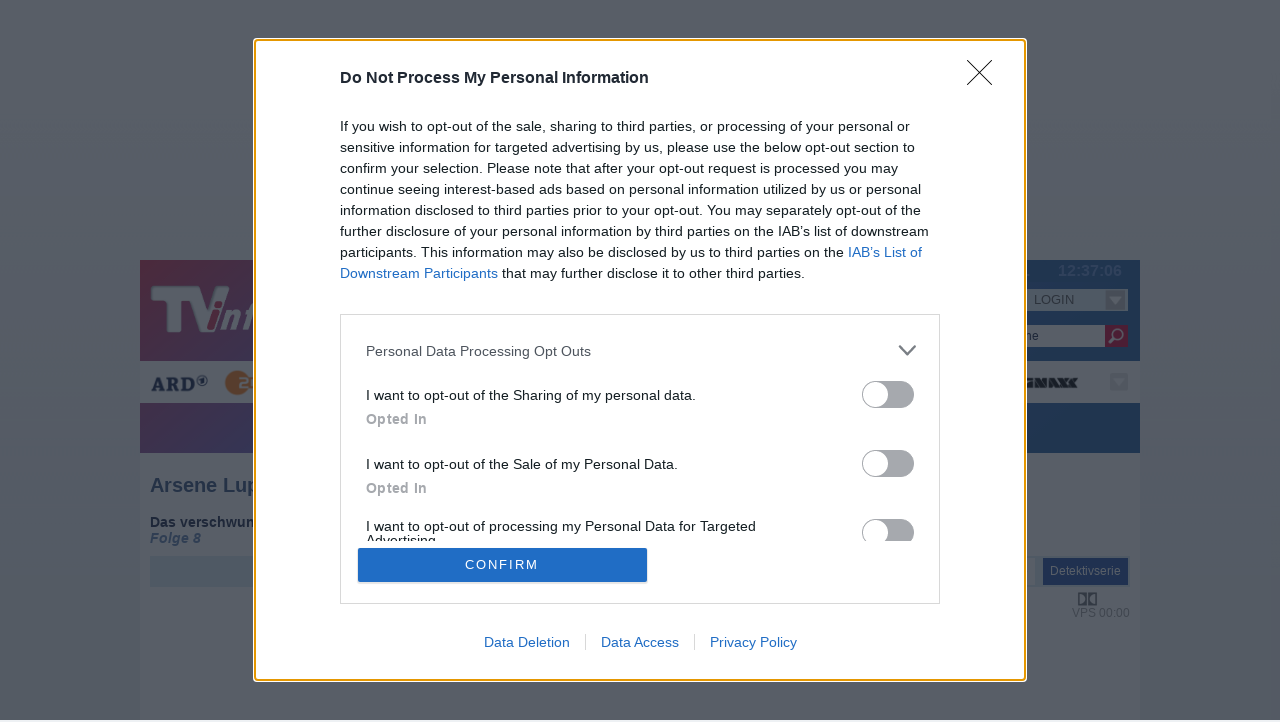

--- FILE ---
content_type: text/html; charset=UTF-8
request_url: https://www.tvinfo.de/fernsehprogramm/1630266873-arsene-lupin-der-meisterdieb/bilder
body_size: 12627
content:
<!-- CACHE PROGD --><!-- CACHE NAVI --><!doctype html>
<html lang="de">
<head><title>Arsene Lupin - Der Meisterdieb - Das verschwundene Porträt - Serie / Detektivserie</title>
<link rel="apple-touch-icon" sizes="57x57" href="https://pictures.tvinfo.net/img/tvinfo.ico.57.png"/>
<link rel="apple-touch-icon" sizes="60x60" href="https://pictures.tvinfo.net/img/tvinfo.ico.60.png"/>
<link rel="apple-touch-icon" sizes="72x72" href="https://pictures.tvinfo.net/img/tvinfo.ico.72.png"/>
<link rel="apple-touch-icon" sizes="76x76" href="https://pictures.tvinfo.net/img/tvinfo.ico.76.png"/>
<link rel="apple-touch-icon" sizes="114x114" href="https://pictures.tvinfo.net/img/tvinfo.ico.114.png"/>
<link rel="apple-touch-icon" sizes="120x120" href="https://pictures.tvinfo.net/img/tvinfo.ico.120.png"/>
<link rel="apple-touch-icon" sizes="144x144" href="https://pictures.tvinfo.net/img/tvinfo.ico.144.png"/>
<link rel="apple-touch-icon" sizes="152x152" href="https://pictures.tvinfo.net/img/tvinfo.ico.152.png"/>
<link rel="apple-touch-icon" sizes="180x180" href="https://pictures.tvinfo.net/img/tvinfo.ico.180.png"/>
<link rel="icon" type="image/png" sizes="192x192"  href="https://pictures.tvinfo.net/img/tvinfo.ico.192.png"/>
<link rel="icon" type="image/png" sizes="144x144"  href="https://pictures.tvinfo.net/img/tvinfo.ico.144.png"/>
<link rel="icon" type="image/png" sizes="96x96" href="https://pictures.tvinfo.net/img/tvinfo.ico.96.png"/>
<link rel="icon" type="image/png" sizes="72x72" href="https://pictures.tvinfo.net/img/tvinfo.ico.72.png"/>
<link rel="icon" type="image/png" sizes="48x48" href="https://pictures.tvinfo.net/img/tvinfo.ico.48.png"/>
<link rel="icon" type="image/png" sizes="32x32" href="https://pictures.tvinfo.net/img/tvinfo.ico.32.png"/>
<link rel="icon" type="image/png" sizes="16x16" href="https://pictures.tvinfo.net/img/tvinfo.ico.16.png"/>
<link rel="manifest" href="https://js.tvinfo.net/js/1762172095/manifest.json"/>
<meta name="msapplication-TileColor" content="#fff"/>
<meta name="msapplication-TileImage" content="https://pictures.tvinfo.net/img/tvinfo.ico.144.png"/>
<meta name="theme-color" content="#fff"/>
<link rel="icon" href="/img/favicon.ico" type="image/x-ico; charset=binary"/>
<meta name="apple-itunes-app" content="app-id=648888485"/>
	
<meta name="robots" content="noodp" />
<meta name="revisit-after" content="90 days" />
<meta name="copyright" content="TVinfo Internet GmbH" />
<meta name="page-type" content="Fernsehprogramm, TV Programm, EPG, TV Programminformation" />
<meta name="page-topic" content="Fernsehprogramm, TV Programm, EPG, Fernsehen, TV, Programminformation" />
<meta name="description" content="Arsene Lupin - Der Meisterdieb - Das verschwundene Porträt. Folge 8" />
<meta name="keywords" content="Fernsehprogramm, TV Programm, Fernsehen, Fernsehprogrammzeitschrift, Fernsehprogramminformation, ARD, ZDF, Pro7, RTL, VOX, WDR, NDR, SAT1, Programm, TV, TV Guide, EPG, Serien, Soaps, Film, Tatort, Star Trek, James Bond, Spielfilm, Magazin, Talkshow, Serie, Erotik" />
<meta http-equiv="Content-Type" content="text/html; charset=utf-8" />
	<meta name="viewport" content="width=device-width, user-scalable=yes,initial-scale=1"/>
	<link rel="stylesheet" type="text/css" href="https://css.tvinfo.net/css/1761208818/tvinfo.css" media="all"/>
	<!-- InMobi Choice. Consent Manager Tag v3.0 (for TCF 2.2) -->
<script type="text/javascript" async=true>
(function() {
  var host = window.location.hostname;
  var element = document.createElement('script');
  var firstScript = document.getElementsByTagName('script')[0];
  var url = 'https://cmp.inmobi.com'
    .concat('/choice/', 'MgtyNFnQjuPW2', '/', host, '/choice.js?tag_version=V3');
  var uspTries = 0;
  var uspTriesLimit = 3;
  element.async = true;
  element.type = 'text/javascript';
  element.src = url;

  firstScript.parentNode.insertBefore(element, firstScript);

  function makeStub() {
    var TCF_LOCATOR_NAME = '__tcfapiLocator';
    var queue = [];
    var win = window;
    var cmpFrame;

    function addFrame() {
      var doc = win.document;
      var otherCMP = !!(win.frames[TCF_LOCATOR_NAME]);

      if (!otherCMP) {
        if (doc.body) {
          var iframe = doc.createElement('iframe');

          iframe.style.cssText = 'display:none';
          iframe.name = TCF_LOCATOR_NAME;
          doc.body.appendChild(iframe);
        } else {
          setTimeout(addFrame, 5);
        }
      }
      return !otherCMP;
    }

    function tcfAPIHandler() {
      var gdprApplies;
      var args = arguments;

      if (!args.length) {
        return queue;
      } else if (args[0] === 'setGdprApplies') {
        if (
          args.length > 3 &&
          args[2] === 2 &&
          typeof args[3] === 'boolean'
        ) {
          gdprApplies = args[3];
          if (typeof args[2] === 'function') {
            args[2]('set', true);
          }
        }
      } else if (args[0] === 'ping') {
        var retr = {
          gdprApplies: gdprApplies,
          cmpLoaded: false,
          cmpStatus: 'stub'
        };

        if (typeof args[2] === 'function') {
          args[2](retr);
        }
      } else {
        if(args[0] === 'init' && typeof args[3] === 'object') {
          args[3] = Object.assign(args[3], { tag_version: 'V3' });
        }
        queue.push(args);
      }
    }

    function postMessageEventHandler(event) {
      var msgIsString = typeof event.data === 'string';
      var json = {};

      try {
        if (msgIsString) {
          json = JSON.parse(event.data);
        } else {
          json = event.data;
        }
      } catch (ignore) {}

      var payload = json.__tcfapiCall;

      if (payload) {
        window.__tcfapi(
          payload.command,
          payload.version,
          function(retValue, success) {
            var returnMsg = {
              __tcfapiReturn: {
                returnValue: retValue,
                success: success,
                callId: payload.callId
              }
            };
            if (msgIsString) {
              returnMsg = JSON.stringify(returnMsg);
            }
            if (event && event.source && event.source.postMessage) {
              event.source.postMessage(returnMsg, '*');
            }
          },
          payload.parameter
        );
      }
    }

    while (win) {
      try {
        if (win.frames[TCF_LOCATOR_NAME]) {
          cmpFrame = win;
          break;
        }
      } catch (ignore) {}

      if (win === window.top) {
        break;
      }
      win = win.parent;
    }
    if (!cmpFrame) {
      addFrame();
      win.__tcfapi = tcfAPIHandler;
      win.addEventListener('message', postMessageEventHandler, false);
    }
  };

  makeStub();

  function makeGppStub() {
    const CMP_ID = 10;
    const SUPPORTED_APIS = [
      '2:tcfeuv2',
      '6:uspv1',
      '7:usnatv1',
      '8:usca',
      '9:usvav1',
      '10:uscov1',
      '11:usutv1',
      '12:usctv1'
    ];

    window.__gpp_addFrame = function (n) {
      if (!window.frames[n]) {
        if (document.body) {
          var i = document.createElement("iframe");
          i.style.cssText = "display:none";
          i.name = n;
          document.body.appendChild(i);
        } else {
          window.setTimeout(window.__gpp_addFrame, 10, n);
        }
      }
    };
    window.__gpp_stub = function () {
      var b = arguments;
      __gpp.queue = __gpp.queue || [];
      __gpp.events = __gpp.events || [];

      if (!b.length || (b.length == 1 && b[0] == "queue")) {
        return __gpp.queue;
      }

      if (b.length == 1 && b[0] == "events") {
        return __gpp.events;
      }

      var cmd = b[0];
      var clb = b.length > 1 ? b[1] : null;
      var par = b.length > 2 ? b[2] : null;
      if (cmd === "ping") {
        clb(
          {
            gppVersion: "1.1",
            cmpStatus: "stub",
            cmpDisplayStatus: "hidden",
            signalStatus: "not ready",
            supportedAPIs: SUPPORTED_APIS,
            cmpId: CMP_ID,
            sectionList: [],
            applicableSections: [-1],
            gppString: "",
            parsedSections: {},
          },
          true
        );
      } else if (cmd === "addEventListener") {
        if (!("lastId" in __gpp)) {
          __gpp.lastId = 0;
        }
        __gpp.lastId++;
        var lnr = __gpp.lastId;
        __gpp.events.push({
          id: lnr,
          callback: clb,
          parameter: par,
        });
        clb(
          {
            eventName: "listenerRegistered",
            listenerId: lnr,
            data: true,
            pingData: {
              gppVersion: "1.1",
              cmpStatus: "stub",
              cmpDisplayStatus: "hidden",
              signalStatus: "not ready",
              supportedAPIs: SUPPORTED_APIS,
              cmpId: CMP_ID,
              sectionList: [],
              applicableSections: [-1],
              gppString: "",
              parsedSections: {},
            },
          },
          true
        );
      } else if (cmd === "removeEventListener") {
        var success = false;
        for (var i = 0; i < __gpp.events.length; i++) {
          if (__gpp.events[i].id == par) {
            __gpp.events.splice(i, 1);
            success = true;
            break;
          }
        }
        clb(
          {
            eventName: "listenerRemoved",
            listenerId: par,
            data: success,
            pingData: {
              gppVersion: "1.1",
              cmpStatus: "stub",
              cmpDisplayStatus: "hidden",
              signalStatus: "not ready",
              supportedAPIs: SUPPORTED_APIS,
              cmpId: CMP_ID,
              sectionList: [],
              applicableSections: [-1],
              gppString: "",
              parsedSections: {},
            },
          },
          true
        );
      } else if (cmd === "hasSection") {
        clb(false, true);
      } else if (cmd === "getSection" || cmd === "getField") {
        clb(null, true);
      }

      else {
        __gpp.queue.push([].slice.apply(b));
      }
    };
    window.__gpp_msghandler = function (event) {
      var msgIsString = typeof event.data === "string";
      try {
        var json = msgIsString ? JSON.parse(event.data) : event.data;
      } catch (e) {
        var json = null;
      }
      if (typeof json === "object" && json !== null && "__gppCall" in json) {
        var i = json.__gppCall;
        window.__gpp(
          i.command,
          function (retValue, success) {
            var returnMsg = {
              __gppReturn: {
                returnValue: retValue,
                success: success,
                callId: i.callId,
              },
            };
            event.source.postMessage(msgIsString ? JSON.stringify(returnMsg) : returnMsg, "*");
          },
          "parameter" in i ? i.parameter : null,
          "version" in i ? i.version : "1.1"
        );
      }
    };
    if (!("__gpp" in window) || typeof window.__gpp !== "function") {
      window.__gpp = window.__gpp_stub;
      window.addEventListener("message", window.__gpp_msghandler, false);
      window.__gpp_addFrame("__gppLocator");
    }
  };

  makeGppStub();

  var uspStubFunction = function() {
    var arg = arguments;
    if (typeof window.__uspapi !== uspStubFunction) {
      setTimeout(function() {
        if (typeof window.__uspapi !== 'undefined') {
          window.__uspapi.apply(window.__uspapi, arg);
        }
      }, 500);
    }
  };

  var checkIfUspIsReady = function() {
    uspTries++;
    if (window.__uspapi === uspStubFunction && uspTries < uspTriesLimit) {
      console.warn('USP is not accessible');
    } else {
      clearInterval(uspInterval);
    }
  };

  if (typeof window.__uspapi === 'undefined') {
    window.__uspapi = uspStubFunction;
    var uspInterval = setInterval(checkIfUspIsReady, 6000);
  }
})();
</script>
<!-- End InMobi Choice. Consent Manager Tag v3.0 (for TCF 2.2) -->
	<noscript><link rel="stylesheet" type="text/css" href="https://css.tvinfo.net/css/1761208818/noscript.min.css" media="all" /></noscript>
	<script type="text/javascript">try{if(!(window.self===window.top)){self.location='/system/leer.html';}}catch(e){alert(e);}</script>
	<script type="text/javascript" src="https://js.tvinfo.net/js/1762172095/mdetection.js"></script>
	<script type="text/javascript">
var CB_Attrib = new Array();
var CB_SearchIn = new Array();
var asPrint =0;
var webroot = '/';
var host = 'www.tvinfo.de';
var prot = '';
</script>
	<script type="text/javascript" src="https://js.tvinfo.net/js/1762172095/common.js"></script>
	<script type="text/javascript" src="https://js.tvinfo.net/js/1762172095/search.js" async></script>
	<script type='text/javascript' src="https://partner.googleadservices.com/gampad/google_service.js" async></script>
	<script src="https://ajax.googleapis.com/ajax/libs/jquery/1.11.3/jquery.min.js"></script>
	<script type="text/javascript" src="https://js.tvinfo.net/js/1762172095/mmen.js"></script>
	<script>

/*  Call geo-location JSONP service */
var jsonp = document.createElement( 'script');
jsonp.setAttribute( 'src', 'https://geolocation.onetrust.com/cookieconsentpub/v1/geo/location/geofeed');
document.head.appendChild(jsonp);

window.geofeed = function (options) {
    /* string two digit continent code EU, NA, OC, AS, SA, AF */
    var continent = options.continent.toString();
    /* string two digit ISO country code */
    var country = options.country.toString();
    /* string two digit state code */
    if (continent == 'EU') {
    var state = options.state.toString();
        /* Logic for gdprCountries */
        console.log('gdprCountries');
        var gdprInsertAds = (function () {
            var insertAdsJs = function () {
                var element = document.createElement('script');
                var firstScript = document.getElementsByTagName('script')[0];
                var url = "//dsh7ky7308k4b.cloudfront.net/publishers/tvinfode.min.js";
                    element.async = true;
					element.type = 'text/javascript';
					element.src = url;
					document.getElementsByTagName('head')[0].appendChild(element);

                var elementTwo = document.createElement('script');
                var secondScript = document.getElementsByTagName('script')[0];
                var urlTwo = "//btloader.com/tag?o=5184339635601408&upapi=true";
                    elementTwo.async = true;
					elementTwo.type = 'text/javascript';

					elementTwo.src = urlTwo;
					document.getElementsByTagName('head')[0].appendChild(elementTwo);
            };
            /* Run this in an interval (every 0.1s) just in case we are still waiting for consent */
            var cnt = 0;
            var consentSetInterval = setInterval(function () {
                cnt += 1;
                /* Bail if we have not gotten a consent response after 60 seconds. */
                if (cnt === 600) clearInterval(consentSetInterval);
                if (typeof window.__tcfapi !== 'undefined') {
                    /* Check if window.__tcfapi has been set */
                    clearInterval(consentSetInterval);
                    window.__tcfapi('addEventListener', 2, function (tcData, listenerSuccess) {
                        if (listenerSuccess) {
                            if (tcData.eventStatus === 'tcloaded' || tcData.eventStatus === 'useractioncomplete') {
                                if (!tcData.gdprApplies) {
                                    insertAdsJs();
                                    console.log("No GDPR");
                                } else {
                                    /* GDPR DOES APPLY Purpose 1 refers to the storage and/or access of information on a device. */
                                    var hasDeviceStorageAndAccessConsent = tcData.purpose.consents[1] || false;
                                    /* Google Requires Consent for Purpose 1 */
                                    if (hasDeviceStorageAndAccessConsent) {
                                        /* GLOBAL VENDOR LIST - https://iabeurope.eu/vendor-list-tcf-v2-0/ */
                                        /* CHECK FOR GOOGLE ADVERTISING PRODUCTS CONSENT. (IAB Vendor ID 755) */
                                        var hasGoogleAdvertisingProductsConsent = tcData.vendor.consents[755] || false;
                                        /* Check if the user gave Google Advertising Products consent (iab vendor 755) */
                                        if (hasGoogleAdvertisingProductsConsent) {
                                            insertAdsJs();
                                            console.log("GDPR Consent");
                                        }
                                    }
                                }
                            }
                        }
                    });
                }
                cnt++;
            }, 100);
        })();
    } else if (country == 'US' || country == 'CA') {
        console.log('uspCountries');
        /* Logic for user outside of continent */
        var insertAdsJs = function () {
            var element = document.createElement('script');
            var firstScript = document.getElementsByTagName('script')[0];
            var url = "//dsh7ky7308k4b.cloudfront.net/publishers/tvinfode.min.js";
                element.async = true;
				element.type = 'text/javascript';
				element.src = url;
				document.getElementsByTagName('head')[0].appendChild(element);

			var elementTwo = document.createElement('script');
            var secondScript = document.getElementsByTagName('script')[0];
            var urlTwo = "//btloader.com/tag?o=5184339635601408&upapi=true";
                elementTwo.async = true;
				elementTwo.type = 'text/javascript';
				elementTwo.src = urlTwo;
				document.getElementsByTagName('head')[0].appendChild(elementTwo);
        };
        /* Any necessary logic for USP */
        insertAdsJs();
    }
    else {
    var insertAdsJs = function () {
            var element = document.createElement('script');
            var firstScript = document.getElementsByTagName('script')[0];
            var url = "//dsh7ky7308k4b.cloudfront.net/publishers/tvinfode.min.js";
                element.async = true;
                element.type = 'text/javascript';
                element.src = url;
                document.getElementsByTagName('head')[0].appendChild(element);

            var elementTwo = document.createElement('script');
            var secondScript = document.getElementsByTagName('script')[0];
            var urlTwo = "//btloader.com/tag?o=5184339635601408&upapi=true";
                elementTwo.async = true;
                elementTwo.type = 'text/javascript';
                elementTwo.src = urlTwo;
                document.getElementsByTagName('head')[0].appendChild(elementTwo);
                };
        /* Any necessary logic for USP */
        insertAdsJs();
    }
};
</script>
	
	<link rel="stylesheet" type="text/css" href="https://css.tvinfo.net/css/1761208818/progdetail.css" media="all"/><link rel="canonical" href="https://www.tvinfo.de/fernsehprogramm/1630266873-arsene-lupin-der-meisterdieb/bilder"/><link href="/common/ps/photoswipe.css" type="text/css" rel="stylesheet" />
<script type="text/javascript" src="/common/ps/lib/simple-inheritance.min.js"></script>
<script type="text/javascript" src="/common/ps/code-photoswipe-1.0.11.min.js"></script>
<script type="text/javascript">document.addEventListener('DOMContentLoaded', function(){Code.photoSwipe('a', '#Gallery');}, false);</script>
	<!--{{BASE}}-->
	<script type="text/javascript" src="https://js.tvinfo.net/js/1762172095/hover.js"></script>
	<script type="text/javascript" src="https://script.ioam.de/iam.js"></script>
</head>

<body>
<div id="fb-root"></div>
<div style="z-index:30000">
<!-- SZM VERSION="2.0" -->
<script type="text/javascript">
var iam_data = {
"st":"tvinfo",
"cp":"progdetail",
"sv":"ke",
"co":"",
'sc':'yes'
};
iom.c(iam_data,1);
</script>
<!--/SZM -->
<!-- hosttag: efc1b3 -->

</div>
<div id="_all">
	<div id="ax-billboard" data-oldid="infoTop"><script type="text/javascript">
//o5ULIe5("Super_01")
</script>	<div id="sas_10080"></div>
	<span class="o5ULIe5_end"></span></div>
	<div id="ax-skyscraper" data-oldid="infoRight"><script type="text/javascript">
//o5ULIe5("Sky_01")
</script>	
	<span class="o5ULIe5_end"></span></div>
	<div id="pageBox">
		<div id="pageHeader"></div>
		<div id="pageHolder">
			<div id="navi"><div id="navHolder">
	<div id="navBoxDiv">
		<div id="navBoxMenu">
			<div id="navBoxTop">
                <div id="naviJS_time"><span>Zeit:</span><!--#TIME#-->12:37:00<!--#TIME#--><span>Uhr</span><div class="clear"></div></div>
                <div id="naviJS_date">Mi 21.01.</div>

                <div class="upperArea">
					<p class="TVinfoLogo"><a href="/" title="Fernsehprogramm bei TVinfo.de"><span>Fernsehprogramm bei TVinfo.de</span></a></p>
					<section>
					<ul id="progLinks" class="mainLinks mainLinksAlt">
						<li><h2 title="TV-Programm">TV-Programm</h2></li>
						<nav>
							<li><a href="/tv-programm" class="but_xs_lightBlue navButtons navLink" title="TV Programm Jetzt"><span>TV Programm </span>Jetzt</a></li>
							<li><a href="/tv-programm/20:15" class="but_xs_lightBlue navButtons navLink" title="TV Programm heute abend um 20:15"><span>TV Programm heute Abend um </span>20:15</a></li>
							<li><a href="/tv-programm/tipp" class="but_xs_lightBlue navButtons navLink" title="TV-Tipps im TV Programm heute"><span>TV-</span>Tipps<span> im TV Programm heute</span></a></li>
						</nav>
					</ul>
					</section>
					<section>
					<ul id="setLinks" class="mainLinks">
							<li><h2 title="Mein TV-Programm">Mein TV-Programm</h2></li>
						<nav>
							<li><a href="/sender" class="but_m_ navButtons navLink" title="eigene Sender zusammenstellen"><span>eigene </span>Sender<span> zusammenstellen</span></a></li>
							<li><a href="/merkzettel" class="but_m_ navButtons navLink" title="Merkzettel">Merkzettel</a></li>
							<li><a href="/tv-agent" class="but_m_ navButtons navLink" title="TV-Agent">TV-Agent</a></li>
							<li><a href="/tv-programm/fussball" class="but_m_ navButtons navLink" id="interviewButton" title="Fußball">Fußball</a></li>
							<li class="seriennavheute"><a href="/tv-programm/serie" class="but_m_ navButtons l navLink" title="Serien heute">Serien</a><div class="dropdown-content"><a href="/tv-programm/tatort" title="Tatort">Tatort</a><a href="/tv-programm/polizeiruf+110" title="Polizeiruf 110">Polizeiruf 110</a><a href="/tv-programm/wilsberg" title="Wilsberg">Wilsberg</a><a href="/tv-programm/in+aller+freundschaft" title="In aller Freundschaft">In aller Freundschaft</a><a href="/tv-programm/star+trek+-+deep+space+nine" title="Star Trek - Deep Space Nine">Star Trek - Deep Space Nine</a><a href="/tv-programm/star+trek+-+das+n%C3%A4chste+jahrhundert" title="Star Trek - Das nächste Jahrhundert">Star Trek - Das nächste Jahrhundert</a><a href="/tv-programm/agatha+christies+poirot" title="Agatha Christies Poirot">Agatha Christies Poirot</a><a href="/tv-programm/navy+cis%3A+l.a." title="Navy CIS: L.A.">Navy CIS: L.A.</a><a href="/tv-programm/sturm+der+liebe" title="Sturm der Liebe">Sturm der Liebe</a><a href="/tv-programm/hawaii+five-0" title="Hawaii Five-0">Hawaii Five-0</a><a href="/tv-programm/elementary" title="Elementary">Elementary</a></div></li>
						</nav>
					</ul>
					</section>
				</div>
				<div class="supperArea">
					<div id="linkArea1">
						<section>
						<ul>
							<li><h2 title="TV-Programm nach Tagen">TV-Programm nach Tagen</h2></li>
							<nav>
								<li class="daydropdown p_dayLink20.01.2026/20:15 ld0 mobcl"><a href="/tv-programm/gestern" class="but_xs_ navButtons navLink" title="TV Programm gestern"><span>TV Programm </span>Gestern<span></span></a></li><li class="daydropdown p_dayLinkheute ld1 mobcl"><a href="/tv-programm/heute" class="but_xs_ navButtons navLink" title="TV Programm heute"><span>TV Programm </span>Heute<span></span></a>	<div class="dropdown-content">
		<a href="/tv-programm/heute/vormittag" title="TV Programm heute Vormittag">Vormittagsprogramm<span> heute</span></a>
		<a href="/tv-programm/heute/mittag" title="TV Programm heute Mittag">Mittagsprogramm<span> heute</span></a>
		<a href="/tv-programm/heute/nachmittag" title="TV Programm heute Nachmittag">Nachmittagsprogramm<span> heute</span></a>
		<a href="/tv-programm/heute/vorabend" title="TV Programm heute Vorabend">Vorabendprogramm<span> heute</span></a>
		<a href="/tv-programm/heute/abend" title="TV Programm heute Abend">Abendprogramm<span> heute</span></a>
		<a href="/tv-programm/heute/spaetabend" title="TV Programm heute Sp&auml;tabend">Sp&auml;tprogramm<span> heute</span></a>
		<a href="/tv-programm/heute/nacht" title="TV Programm heute Nacht">Nachtprogramm<span> heute</span></a>
	</div></li><li class="daydropdown p_dayLink22.01.2026/20:15 ld2"><a href="/tv-programm/donnerstag" class="but_s_ navButtons navLink" title="TV Programm am Donnerstag"><span>TV Programm am </span>Do<span>nnerstag</span></a>	<div class="dropdown-content">
		<a href="/tv-programm/donnerstag/vormittag" title="TV Programm Donnerstag Vormittag">Vormittagsprogramm<span> Donnerstag</span></a>
		<a href="/tv-programm/donnerstag/mittag" title="TV Programm Donnerstag Mittag">Mittagsprogramm<span> Donnerstag</span></a>
		<a href="/tv-programm/donnerstag/nachmittag" title="TV Programm Donnerstag Nachmittag">Nachmittagsprogramm<span> Donnerstag</span></a>
		<a href="/tv-programm/donnerstag/vorabend" title="TV Programm Donnerstag Vorabend">Vorabendprogramm<span> Donnerstag</span></a>
		<a href="/tv-programm/donnerstag/abend" title="TV Programm Donnerstag Abend">Abendprogramm<span> Donnerstag</span></a>
		<a href="/tv-programm/donnerstag/spaetabend" title="TV Programm Donnerstag Sp&auml;tabend">Sp&auml;tprogramm<span> Donnerstag</span></a>
		<a href="/tv-programm/donnerstag/nacht" title="TV Programm Donnerstag Nacht">Nachtprogramm<span> Donnerstag</span></a>
	</div></li><li class="daydropdown p_dayLink23.01.2026/20:15 ld3"><a href="/tv-programm/freitag" class="but_s_ navButtons navLink" title="TV Programm am Freitag"><span>TV Programm am </span>Fr<span>eitag</span></a>	<div class="dropdown-content">
		<a href="/tv-programm/freitag/vormittag" title="TV Programm Freitag Vormittag">Vormittagsprogramm<span> Freitag</span></a>
		<a href="/tv-programm/freitag/mittag" title="TV Programm Freitag Mittag">Mittagsprogramm<span> Freitag</span></a>
		<a href="/tv-programm/freitag/nachmittag" title="TV Programm Freitag Nachmittag">Nachmittagsprogramm<span> Freitag</span></a>
		<a href="/tv-programm/freitag/vorabend" title="TV Programm Freitag Vorabend">Vorabendprogramm<span> Freitag</span></a>
		<a href="/tv-programm/freitag/abend" title="TV Programm Freitag Abend">Abendprogramm<span> Freitag</span></a>
		<a href="/tv-programm/freitag/spaetabend" title="TV Programm Freitag Sp&auml;tabend">Sp&auml;tprogramm<span> Freitag</span></a>
		<a href="/tv-programm/freitag/nacht" title="TV Programm Freitag Nacht">Nachtprogramm<span> Freitag</span></a>
	</div></li><li class="daydropdown p_dayLink24.01.2026/20:15 ld4"><a href="/tv-programm/samstag" class="but_s_ navButtons navLink" title="TV Programm am Samstag"><span>TV Programm am </span>Sa<span>mstag</span></a>	<div class="dropdown-content">
		<a href="/tv-programm/samstag/vormittag" title="TV Programm Samstag Vormittag">Vormittagsprogramm<span> Samstag</span></a>
		<a href="/tv-programm/samstag/mittag" title="TV Programm Samstag Mittag">Mittagsprogramm<span> Samstag</span></a>
		<a href="/tv-programm/samstag/nachmittag" title="TV Programm Samstag Nachmittag">Nachmittagsprogramm<span> Samstag</span></a>
		<a href="/tv-programm/samstag/vorabend" title="TV Programm Samstag Vorabend">Vorabendprogramm<span> Samstag</span></a>
		<a href="/tv-programm/samstag/abend" title="TV Programm Samstag Abend">Abendprogramm<span> Samstag</span></a>
		<a href="/tv-programm/samstag/spaetabend" title="TV Programm Samstag Sp&auml;tabend">Sp&auml;tprogramm<span> Samstag</span></a>
		<a href="/tv-programm/samstag/nacht" title="TV Programm Samstag Nacht">Nachtprogramm<span> Samstag</span></a>
	</div></li><li class="daydropdown p_dayLink25.01.2026/20:15 ld5"><a href="/tv-programm/sonntag" class="but_s_ navButtons navLink" title="TV Programm am Sonntag"><span>TV Programm am </span>So<span>nntag</span></a>	<div class="dropdown-content">
		<a href="/tv-programm/sonntag/vormittag" title="TV Programm Sonntag Vormittag">Vormittagsprogramm<span> Sonntag</span></a>
		<a href="/tv-programm/sonntag/mittag" title="TV Programm Sonntag Mittag">Mittagsprogramm<span> Sonntag</span></a>
		<a href="/tv-programm/sonntag/nachmittag" title="TV Programm Sonntag Nachmittag">Nachmittagsprogramm<span> Sonntag</span></a>
		<a href="/tv-programm/sonntag/vorabend" title="TV Programm Sonntag Vorabend">Vorabendprogramm<span> Sonntag</span></a>
		<a href="/tv-programm/sonntag/abend" title="TV Programm Sonntag Abend">Abendprogramm<span> Sonntag</span></a>
		<a href="/tv-programm/sonntag/spaetabend" title="TV Programm Sonntag Sp&auml;tabend">Sp&auml;tprogramm<span> Sonntag</span></a>
		<a href="/tv-programm/sonntag/nacht" title="TV Programm Sonntag Nacht">Nachtprogramm<span> Sonntag</span></a>
	</div></li><li class="daydropdown p_dayLink26.01.2026/20:15 ld6"><a href="/tv-programm/montag" class="but_s_ navButtons navLink" title="TV Programm am Montag"><span>TV Programm am </span>Mo<span>ntag</span></a>	<div class="dropdown-content">
		<a href="/tv-programm/montag/vormittag" title="TV Programm Montag Vormittag">Vormittagsprogramm<span> Montag</span></a>
		<a href="/tv-programm/montag/mittag" title="TV Programm Montag Mittag">Mittagsprogramm<span> Montag</span></a>
		<a href="/tv-programm/montag/nachmittag" title="TV Programm Montag Nachmittag">Nachmittagsprogramm<span> Montag</span></a>
		<a href="/tv-programm/montag/vorabend" title="TV Programm Montag Vorabend">Vorabendprogramm<span> Montag</span></a>
		<a href="/tv-programm/montag/abend" title="TV Programm Montag Abend">Abendprogramm<span> Montag</span></a>
		<a href="/tv-programm/montag/spaetabend" title="TV Programm Montag Sp&auml;tabend">Sp&auml;tprogramm<span> Montag</span></a>
		<a href="/tv-programm/montag/nacht" title="TV Programm Montag Nacht">Nachtprogramm<span> Montag</span></a>
	</div></li><li class="daydropdown p_dayLink27.01.2026/20:15 ld7 lastDay"><a href="/tv-programm/dienstag" class="but_s_ navButtons navLink" title="TV Programm am Dienstag"><span>TV Programm am </span>Di<span>enstag</span></a>	<div class="dropdown-content">
		<a href="/tv-programm/dienstag/vormittag" title="TV Programm Dienstag Vormittag">Vormittagsprogramm<span> Dienstag</span></a>
		<a href="/tv-programm/dienstag/mittag" title="TV Programm Dienstag Mittag">Mittagsprogramm<span> Dienstag</span></a>
		<a href="/tv-programm/dienstag/nachmittag" title="TV Programm Dienstag Nachmittag">Nachmittagsprogramm<span> Dienstag</span></a>
		<a href="/tv-programm/dienstag/vorabend" title="TV Programm Dienstag Vorabend">Vorabendprogramm<span> Dienstag</span></a>
		<a href="/tv-programm/dienstag/abend" title="TV Programm Dienstag Abend">Abendprogramm<span> Dienstag</span></a>
		<a href="/tv-programm/dienstag/spaetabend" title="TV Programm Dienstag Sp&auml;tabend">Sp&auml;tprogramm<span> Dienstag</span></a>
		<a href="/tv-programm/dienstag/nacht" title="TV Programm Dienstag Nacht">Nachtprogramm<span> Dienstag</span></a>
	</div></li>
							</nav>
						</ul>
						</section>
						<section>
						<ul id="calLinks">
							<li><h2 title="Fernsehprogramm nach Tagen">Fernsehprogramm Kalenderauswahl</h2></li>
							<li class="tvCalender"><!--CALENDARINSERTTOP--><a href="/programm" title="TV-Programm nach Tagen ausw&auml;hlen" class="but_CAL"><span>TV-Programm nach Tagen ausw&auml;hlen</span></a><!--CALENDARINSERTTOP--></li>
						</ul>
						</section>
					</div>
					<div id="searchField">
						<form method="post" action="/suche" name="ffastsearch">
						<div class="searchHolder">
						<input name="pSearchTerm" type="text" value="Suche" onfocus="if(this.value=='Suche'){this.value=''}" onclick="if(this.value=='Suche'){this.value=''}"/>
						<input type="submit" value="" title="Suchen"/>
						<div class="clear"></div>
						</div>
						<div id="pSearchTermProp"></div>
						<input type="hidden" name="searchtype" value="suchen"/>
						<input type="hidden" name="SEARCH_senderGroup" value="37,36,23,22,38,12,24,25,34,152,322,226,549,554,563,623,2,543,544,100,51,711,713,715,717,3,4,8,516,20,123,560,133,183,81,93,94,98,112,231,323,460,501,491,511,13,61,230,475,533,5,6,701,11,14,15,31,35,44,218,186,216,182,113,203,627,10,320,520,561,131,132,351,191,365,17,18,620,610,42,41,185,102,103,104,105,108,109,110,146,147,202,29,208,369,368,371,441,449,451,481,557,559,621,193,471,46,52,58,68,73,217,430,700,219,519,517,172,188,189,302,234,235,551,239,473,241,545,253,255,257,263,301,303,304,305,307,308,311,312,313,470,316,317,353,355,359,361,362,364,435,440,406,401,352,447,453,455,477,480,721"/>
						</form>
					</div>
					<div id="mLogin"><form method="post" name="fLogin" id="loginForm" action="/fernsehprogramm/1630266873-arsene-lupin-der-meisterdieb/bilder">
	<ul class="hoverMenue">
	<li id="mLoginLay" class="no">
	<a title="LOGIN" class="but_xl_yellow pd navLoginField"><span class="useCloseClk navLoginField">LOGIN</span>
	<!--[if IE 7]><!--></a><!--<![endif]--><table><tr><td>
		<ul>
			<li id="LLXX">
			<div>
				<label>Name</label>
				<input type="text" name="user" tabindex="2" value="" onfocus="if(this.value=='Name')this.value='';"/>
				<div class="clear"></div>
				<label>Passwort</label>
				<input type="password" name="pass" tabindex="3" onfocus="if(this.value=='Passwort')this.value='';"/>
				<div class="clear"></div>
				<div class="form "><input type="checkbox" name="keeplogin" tabindex="4" checked="checked"/></div><label class="floatLeft ">&nbsp;<a href="javascript:_keeplogged('fLogin')" class="tWhite">Angemeldet bleiben</a></label>
				<div class="clear"></div>
				<input type="submit" class="but_xl_white" value="ANMELDEN" tabindex="5" title="Login" name="loginbutton"/>
			</div>
			<a href="/passwort-vergessen" class="tWhite" title="Passwort vergessen">Passwort vergessen?</a>
			<hr/>
			<a href="/anmelden" class="but_xl_lightBlue" title="Jetzt kostenlos personalisieren">Kostenlos personalisieren</a>
			<div class="clear"></div>
			</li>
		</ul>
		</td></tr></table>
	<!--[if lte IE 6]></a><![endif]--></li>
	</ul>
	<div class="clear"></div>
</form>

<script type="text/javascript">
function _keeplogged(name){
	var fOBJ = document.forms[name];
	fOBJ.elements['keeplogin'].checked = !fOBJ.elements['keeplogin'].checked;
}
$(document).ready(function(){
	document.addEventListener('click', function(event) {
		if ($('#LLXX').css('display')=='block' && event.target.classList.contains('navLoginField')) {
			$('#LLXX').css({display: 'none'});
		} else if (event.target.classList.contains('navLoginField') && $('#LLXX').css('display')=='none') {
			$('#LLXX').css({display: 'block'});
		} else if (!document.getElementById('LLXX').contains(event.target) && $('#LLXX').css('display')=='block') {
			$('#LLXX').css({display: 'none'});
		}
	});
});
</script>
</div>
				</div>
				<div class="clear"></div>
			</div>
			<div class="navWidth">
				<div id="mainLinks">
					<div class="menuCL">
						<a id="programm-sender"></a>
						<ul class="navBroadcaster">
							<li class="no" id="LIBroadcaster">
							<!--[if IE 7]><!--></a><!--<![endif]--><table><tr><td><ul id="ulBroadcaster">
								<li class="close" onclick="_clck('LIBroadcaster')" title="schliessen"><span>x</span></li>
								<!--BROADCASTER--><li class="p_sender37"><a href="/tv-programm/ard" class="SD_ard slogo"  title="TV Sender: ARD - Das Erste"><span>ARD - Das Erste</span></a></li><li class="p_sender36"><a href="/tv-programm/zdf" class="SD_zdf slogo"  title="TV Sender: ZDF"><span>ZDF</span></a></li><!--PROMOTEBC--><li class="p_sender23"><a href="/tv-programm/rtl" class="SD_rtl slogo"  title="TV Sender: RTL"><span>RTL</span></a></li><li class="p_sender22"><a href="/tv-programm/pro7" class="SD_pro7 slogo"  title="TV Sender: Pro7"><span>Pro7</span></a></li><li class="p_sender38"><a href="/tv-programm/sat1" class="SD_sat1 slogo"  title="TV Sender: Sat1"><span>Sat1</span></a></li><li class="p_sender34"><a href="/tv-programm/vox" class="SD_vox slogo"  title="TV Sender: VOX"><span>VOX</span></a></li><li class="p_sender2"><a href="/tv-programm/3sat" class="SD_3sat slogo"  title="TV Sender: 3sat"><span>3sat</span></a></li><li class="p_sender4"><a href="/tv-programm/arte" class="SD_arte slogo"  title="TV Sender: arte"><span>arte</span></a></li><li class="p_sender12"><a href="/tv-programm/kabel1" class="SD_k1 slogo"  title="TV Sender: Kabel1"><span>Kabel1</span></a></li><li class="p_sender24"><a href="/tv-programm/rtl2" class="SD_rtl2 slogo"  title="TV Sender: RTL2"><span>RTL2</span></a></li><li class="p_sender25"><a href="/tv-programm/srtl" class="SD_rtls slogo"  title="TV Sender: SRTL"><span>SRTL</span></a></li><li class="p_sender152"><a href="/tv-programm/tele-5" class="SD_tele_5 slogo"  title="TV Sender: Tele 5"><span>Tele 5</span></a></li><li class="p_sender231"><a href="/tv-programm/dmax" class="SD_dmax slogo"  title="TV Sender: DMAX"><span>DMAX</span></a></li><li class="p_sender491"><a href="/tv-programm/pro7-maxx" class="SD_prosieben_maxx slogo"  title="TV Sender: ProSieben MAXX"><span>ProSieben MAXX</span></a></li><li class="p_sender460"><a href="/tv-programm/rtl-nitro" class="SD_rtl_nitro slogo"  title="TV Sender: RTL Nitro"><span>RTL Nitro</span></a></li><li class="p_sender323"><a href="/tv-programm/six" class="SD_sixx slogo"  title="TV Sender: sixx"><span>sixx</span></a></li><li class="p_sender560"><a href="/tv-programm/welt" class="SD_welt slogo"  title="TV Sender: WELT"><span>WELT</span></a></li><li class="p_sender81"><a href="/tv-programm/n-tv" class="SD_ntv slogo"  title="TV Sender: n-tv"><span>n-tv</span></a></li><li class="p_sender51"><a href="/tv-programm/zdfneo" class="SD_zdfneo slogo"  title="TV Sender: ZDFneo"><span>ZDFneo</span></a></li><li class="p_sender8"><a href="/tv-programm/one" class="SD_einsfestival slogo"  title="TV Sender: one"><span>one</span></a></li><li class="p_sender3"><a href="/tv-programm/ard-alpha" class="SD_alpha slogo"  title="TV Sender: ARD-alpha"><span>ARD-alpha</span></a></li><li class="p_sender20"><a href="/tv-programm/phoenix" class="SD_phoenix slogo"  title="TV Sender: Phoenix"><span>Phoenix</span></a></li><li class="p_sender133"><a href="/tv-programm/zdfinfokanal" class="SD_zdf_info slogo"  title="TV Sender: ZDFinfokanal"><span>ZDFinfokanal</span></a></li><li class="p_sender320"><a href="/tv-programm/sport1" class="SD_sport1 slogo"  title="TV Sender: Sport1"><span>Sport1</span></a></li><li class="p_sender10"><a href="/tv-programm/eurosport" class="SD_eurosport slogo"  title="TV Sender: Eurosport"><span>Eurosport</span></a></li><li class="p_sender475"><a href="/tv-programm/sat1gold" class="SD_sat1gold slogo"  title="TV Sender: Sat1 Gold"><span>Sat1 Gold</span></a></li><li class="p_sender13"><a href="/tv-programm/ki.ka" class="SD_kka slogo"  title="TV Sender: Ki.Ka"><span>Ki.Ka</span></a></li><li class="p_sender35"><a href="/tv-programm/wdr" class="SD_wdr slogo"  title="TV Sender: WDR"><span>WDR</span></a></li><li class="p_sender15"><a href="/tv-programm/ndr" class="SD_n3 slogo"  title="TV Sender: NDR"><span>NDR</span></a></li><li class="p_sender44"><a href="/tv-programm/swr" class="SD_swr slogo"  title="TV Sender: SWR"><span>SWR</span></a></li><li class="p_sender6"><a href="/tv-programm/br" class="SD_bfs slogo"  title="TV Sender: BR"><span>BR</span></a></li><li class="p_sender11"><a href="/tv-programm/hr" class="SD_hf slogo"  title="TV Sender: HR"><span>HR</span></a></li><li class="p_sender14"><a href="/tv-programm/mdr" class="SD_mdr slogo"  title="TV Sender: MDR"><span>MDR</span></a></li><li class="p_sender5"><a href="/tv-programm/rbb" class="SD_rbb slogo"  title="TV Sender: RBB"><span>RBB</span></a></li><li class="p_sender61"><a href="/tv-programm/disney-channel" class="SD_disney_channel_free_tv slogo"  title="TV Sender: Disney Channel"><span>Disney Channel</span></a></li><li class="last"><a href="/sender" title="Senderauswahl bearbeiten"><span class="but_edit vis"></span><span class="butLabel">Alle Sender</span></a></li><!--/BROADCASTER-->
								<li class="out" onmouseover="_clse('LIBroadcaster')"></li>
							</ul>
							</td></tr></table><!--[if lte IE 6]></a><![endif]--></li>
							<li class="more" onmouseover="_hover('LIBroadcaster')" onclick="_clck('LIBroadcaster')" title="weitere Sender anzeigen"><span></span></li>
						</ul>
						<div class="clear"></div>			

						<div class="clear"></div>

						<div class="clear"></div>

						<div class="clear"></div>

						<div class="clear"></div>
					</div>
				</div>
			</div>
		</div>
		<div id="navBoxMenuFooter">
			<h1>Arsene Lupin - Der Meisterdieb - Das verschwundene Porträt - Serie / Detektivserie</h1>
		</div>
		<div class="clear"></div>
	</div>
</div>
<a id="navEnd"></a>
<div class="clear"></div>
<script type="text/javascript" src="https://js.tvinfo.net/js/1762172095/navi.js"></script>
<!--TRACKERIMG--><script type="text/javascript">
if(typeof(__isMobile__)!='undefined' && __isMobile__ && document.getElementById('ax-medium-rectangle') == null){
	var axMedRec = document.createElement('div');
	var naviElem = document.getElementById('navi');
	axMedRec.setAttribute('id', 'ax-medium-rectangle');
	naviElem.parentNode.insertBefore(axMedRec, naviElem.nextSibling);
}
</script></div>
			<div id="ax-billboard-sub" data-oldid="hm-masthead"></div>
			
			<div id="bannerBlock"></div>
			<h2 id="mainh2" class="mainh2">Arsene Lupin - Der Meisterdieb</h2>
			<!--#DATA~~~~~~Arsene Lupin - Der Meisterdieb~~/fernsehprogramm/1630266873-arsene-lupin-der-meisterdieb~~~~Serie / Detektivserie~~Das verschwundene Porträt~~~~~~0~~1~~Folge 8DATA#-->
<div class="clear"></div>
<div><h3 class="subtitle">Das verschwundene Porträt (<a href="/tv-programm/frankreich" title="Weitere Sendungen aus Frankreich im TV Programm">Frankreich</a>, <a href="/tv-programm/1996 " title="Weitere Sendungen aus dem Jahr 1996  im TV Programm">1996 </a> / <a href="/tv-programm/ 1997" title="Weitere Sendungen aus dem Jahr  1997 im TV Programm"> 1997</a>)<br/><span class='tMediumBlue italic'>Folge 8</span></h3></div>
<div class="sInfo"></div>
<div id="mPageHeader">
	<div style="height:auto;">
		<div id="pGenre" title="Serie / Detektivserie"><div class="pGenreA pPill pButton"><a href="/tv-programm/serie" title="Sparte Serie im TV Programm">Serie</a></div><div class="pGenreB pPill">Detektivserie</div>
			<div class="clear"></div>
			<div id="pIcons"><ul style="margin:0"><li class="IWH" title="20230209160000"><span>20230209160000</span></li></ul><div class="clear"></div><span class="vps">VPS 00:00</span></div>
		</div>
		<div class="clear"></div>
	</div>
</div>
<div id="multiPageHolder">
	<div id="pageLeft">
		<div id="pTop"></div>
		<div id="pContent">
			<!--SERIALLINK-->
			<div class="clear"></div>
			<div class="pInnerContent">
				<!--CONTENT-MODUL-INC--><span class="spacer h30"></span><div class="clear"></div><div id='tvinfo-programmdetails-top-ad'>
<ins class="asm_async_creative" style="width:0px; height:0px;text-align:left; text-decoration:none;" data-asm-scrollintoview="true" data-asm-cdn="cdn.twiago.com" data-asm-host="a.twiago.com" data-asm-params="pid=6594&gdpr=${GDPR}&gdpr_consent=${GDPR_CONSENT}"></ins><script src="//cdn.twiago.com/adasync.min.js" async type="text/javascript"></script>
</div><div id="tvinfo-content-video-ad" style="margin: 1em 0 1em 0;">
<script type="text/javascript">
    (function() {
        'use strict';
        var videoAd = document.createElement('script');
        videoAd.async = true;
        videoAd.src = 'https://pubads.g.doubleclick.net/gampad/adx?iu=/4099689/tvinfode-content-video&d_imp=1&sz=1x1&c='+Math.round(Math.random() * 999999999)+'&m=application/javascript';
        parent.document.body.appendChild(videoAd);
    })();
</script>
</div>
			</div>
			<div class="spacer" style="height:30px"></div>
			<div class="clear"></div>
		</div>
		<div id="pBot"></div>
	</div>
	<div id="pageRight">
	</div>
</div>
<div class="clear"></div>
<script type="text/javascript">
	$(document).ready(function () {
		$('li.BLOGLi a, li.BLOGLi p').html('<span>einbetten</span>');
		$('li.BLOGLi a, li.BLOGLi p').css({display: 'block'});
		$('li.BLOGLi a, li.BLOGLi p').click(function (event) {
			event.stopPropagation();
			_blogembedshow(1);
		});
	});
</script>
<script type="text/javascript"
		src="//pubads.g.doubleclick.net/gampad/adx?iu=/4099689/tvinfode-ros-1x1_footer&sz=1x1&c=389f63e2f04330b51a8e7316baf8fdd1&m=text/javascript"></script>
<div id="tvinfo-native"><script type="text/javascript" async src="https://pubads.g.doubleclick.net/gampad/adx?iu=/4099689/tvinfo-native&d_imp=1&sz=1x1&c=%datetime%&m=text/javascript"></script></div>
	<div class="loginLay" style="display:none;">
		<div class="LOGOsw"><span>TVinfo</span></div>
		<div class="infoInnerTxt loginLayContent loginText">
			<h3>Um diese Funktion benutzen zu k&ouml;nnen,<br/> musst du eingeloggt sein.</h3>
			<div class="clear"></div>
			<form method="post" action="/fernsehprogramm/1630266873-arsene-lupin-der-meisterdieb/bilder" name="userLoginPop">
<table style="margin-left:18%;">
<tr>
	<td class="label bold">Benutzername</td>
	<td><input type="text" name="user" size="10" style="width:150%"  /></td>
</tr>
<tr>
	<td class="label bold">Passwort</td>
	<td><input type="password" name="pass" size="10" style="width:150%" /></td>
</tr>
<tr>
	<td colspan="2"><span style="display:inline;"><input type="checkbox" name="keeplogin" class="form floatLeft" checked="checked"/> <a href="javascript:_keeplogged('userLoginPop')" class="label">Angemeldet bleiben</a></span><input style="margin-left: 55%" type="submit" class="but_xm_dBlue" value="LOGIN" /></td>
</tr>
</table>
<div class="clear"></div>
<input type="hidden" name="forceLogin" value="1" />
<input type="hidden" name="setReminderAL" value="0"/>

</form>
<div style="height:40px"></div>
<h3>Falls du noch keinen kostenlosen TVinfo-Zugang hast, <br/>kannst du dich hier kostenlos registrieren:</h3>
<div class="regButton">
	<a href="/anmelden" class="but_xxl_red">Jetzt kostenlos registrieren</a>
</div>
<script type="text/javascript">
var _storeLoginLayContent;try{_storeLoginLayContent=_e('loginLayContent').innerHTML;var _closeCNT=0;function closeLoginInfo(){_e('loginLayContent').innerHTML='<h1 class="tRed" style="font-size:30px;padding:10px 50px 0 50px">Bitte gib deinen Benutzenamen und dein Passwort ein!</h1>';_closeCNT++;if(_closeCNT<2){window.setTimeout('_loginLayReset()',1300);}else{_e('loginLay').style.display='none';top._blackOverlay(0);}}}catch(e){;}function _loginLayReset(){_e('loginLayContent').innerHTML=_storeLoginLayContent;}
</script>

		</div>
		<div class="infoClose"><span onclick="closeLoginInfo()" class="close">X</span></div>
	</div>
	<script type="text/javascript">top._blackOverlay(0);</script>
<div id="embedPreviewHolder"></div>
<script type="text/javascript">
	/* <![CDATA[ */
	var _largeImg='';_largeImg=_largeImg.replace('200x145','large');
	var _title='Arsene Lupin - Der Meisterdieb';var _IUT='Das verschwundene Porträt';var _origTitle='';var _sdate='2023-02-09';var _stime='16:00';var _sendername='Ric TV';
	var _jsstxt=' Nach dem Tod des Erzherzogs Kantor wird Austrovia von Graf Fedor regiert. Dieser ist durch einen Staatsstreich an die Macht gekommen. Lupin versucht, dem rechtmäßigen Thronfolger zu helfen... Arsene Lupin ist der König der Gauner, Gentleman und Dieb in einer Person. Doch bei jedem seiner Verbrechen hat Arsene Lupin nur einen Gedanken: Das Gute muss über das Böse siegen.';var _myUrl='/fernsehprogramm/1630266873-arsene-lupin-der-meisterdieb';
	/* ]]> */</script>
<script type="text/javascript" src="https://js.tvinfo.net/js/1762172095/programmdetail.js"></script>
		</div>
		<div style="display: none">
    <div class="floatLeft w70 recommend">
        <form id="fRecommend" method="post" action="/external/recommend/recommend.php" target="ctrlFrame">
        <input type="submit" value="" class="ico MAIL" title="Diese Seite per Email empfehlen"/>
        <input type="hidden" name="pageURL" value="/fernsehprogramm/1630266873-arsene-lupin-der-meisterdieb/bilder"/>
        <input type="hidden" name="analytics" value="Fernsehprogramm - schnell, kostenlos, übersichtlich"/>
        <input type="hidden" name="status" value="default"/>
        </form>
    </div>
</div><script type="text/javascript" async src="/external/storec/feedback.php?mod=js&amp;mySiteID=Fernsehprogramm+-+schnell%2C+kostenlos%2C+%C3%BCbersichtlich"></script>
		<div id="footerBox"><ul>
    <li><a title="Datenschutzerklärung bei TVinfo.de" href="/datenschutz">Datenschutzerklärung</a></li>
    <li><a title="AGB" href="/agb"><span class="nomobile">Allgemeine Gesch&auml;ftsbedingungen (</span>AGB<span class="nomobile">)</span></a></li>
    <li><a title="Impressum" href="/impressum">Impressum</a></li>
    <li><a title="FAQ / Feedback" href="/feedback">FAQ / Feedback</a></li>
    <li><a title="Über uns" href="/ueber-uns">Über uns</a></li>
    <li class="last"><a title="Werben auf TVinfo" href="/werben-auf-tvinfo">Werben auf TVinfo</a></li>
</ul>
<div class="clear"></div></div>
		<div id="pageFooter"></div>
		<div class="clear"></div>
	</div>
	
	<div id="BannerBottom" class="no"><script type="text/javascript"></script></div>
	<div id="bloverlay"></div>
		<div class="loginLay" style="display:none;">
		<div class="LOGOsw"><span>TVinfo</span></div>
		<div class="infoInnerTxt loginLayContent loginText">
			<h3>Um diese Funktion benutzen zu k&ouml;nnen,<br/> musst du eingeloggt sein.</h3>
			<div class="clear"></div>
			<form method="post" action="/fernsehprogramm/1630266873-arsene-lupin-der-meisterdieb/bilder" name="userLoginPop">
<table style="margin-left:18%;">
<tr>
	<td class="label bold">Benutzername</td>
	<td><input type="text" name="user" size="10" style="width:150%" value="" /></td>
</tr>
<tr>
	<td class="label bold">Passwort</td>
	<td><input type="password" name="pass" size="10" style="width:150%" /></td>
</tr>
<tr>
	<td colspan="2"><span style="display:none;"><input type="checkbox" name="keeplogin" class="form floatLeft" checked="checked"/> <a href="javascript:_keeplogged('userLoginPop')" class="label">Angemeldet bleiben</a></span><input style="margin-left: 55%" type="submit" class="but_xm_dBlue" value="LOGIN" /></td>
</tr>
</table>
<div class="clear"></div>
<input type="hidden" name="forceLogin" value="1" />
<input type="hidden" name="setReminderAL" value="0"/>

</form>
<div style="height:40px"></div>
<h3>Falls du noch keinen kostenlosen TVinfo-Zugang hast, <br/>kannst du dich hier kostenlos registrieren:</h3>
<div class="regButton">
	<a href="/anmelden" class="but_xxl_red">Jetzt kostenlos registrieren</a>
</div>
<script type="text/javascript">
var _storeLoginLayContent;try{_storeLoginLayContent=_e('loginLayContent').innerHTML;var _closeCNT=0;function closeLoginInfo(){_e('loginLayContent').innerHTML='<h1 class="tRed" style="font-size:30px;padding:10px 50px 0 50px">Bitte gib deinen Benutzenamen und dein Passwort ein!</h1>';_closeCNT++;if(_closeCNT<2){window.setTimeout('_loginLayReset()',1300);}else{_e('loginLay').style.display='none';top._blackOverlay(0);}}}catch(e){;}function _loginLayReset(){_e('loginLayContent').innerHTML=_storeLoginLayContent;}
</script>

		</div>
		<div class="infoClose"><span onclick="closeLoginInfo()" class="close">X</span></div>
	</div>
	<script type="text/javascript">top._blackOverlay(0);</script>
	<div id="infoLay"><div class="LOGOsw"><span>TVinfo</span></div><div id="infoInnerTxt"></div><div class="infoClose" onclick="closeInfo()"><span class="close">X</span></div></div>
	<div id="ctrlDiv"><iframe src="/system/leer.html" class="invisible" id="ctrlFrame" name="ctrlFrame" width="1" height="1"></iframe></div>
</div>


<!-- Google tag (gtag.js) -->
<script async src="https://www.googletagmanager.com/gtag/js?id=G-3TE5NST547"></script>
<script>
    window.dataLayer = window.dataLayer || [];
    function gtag(){dataLayer.push(arguments);}
    gtag('js', new Date());

    gtag('config', 'G-3TE5NST547', {
        'page_title' : 'Programmdetail -  - Serie / Detektivserie - Bilder'
    });
</script>
<noscript>
<div style="display:inline;">
<img height="1" width="1" style="border-style:none;" alt="ga" src="https://googleads.g.doubleclick.net/pagead/viewthroughconversion/1071383579/?value=0&amp;label=f69tCJvezAQQm4jw_gM&amp;guid=ON&amp;script=0"/>
</div>
</noscript>
<div id="ax-special"></div>
<script type="text/javascript" async src="/js/programm.now.php"></script>
<script type="text/javascript" async src="/20170110/js/calendar.js"></script>
<!-- file-end -->

<!--tisoomi--><script type="text/javascript"></script></body></html>

--- FILE ---
content_type: text/html; charset=utf-8
request_url: https://www.google.com/recaptcha/api2/aframe
body_size: 268
content:
<!DOCTYPE HTML><html><head><meta http-equiv="content-type" content="text/html; charset=UTF-8"></head><body><script nonce="BD_k_TmF17bEuv-U_XzJmg">/** Anti-fraud and anti-abuse applications only. See google.com/recaptcha */ try{var clients={'sodar':'https://pagead2.googlesyndication.com/pagead/sodar?'};window.addEventListener("message",function(a){try{if(a.source===window.parent){var b=JSON.parse(a.data);var c=clients[b['id']];if(c){var d=document.createElement('img');d.src=c+b['params']+'&rc='+(localStorage.getItem("rc::a")?sessionStorage.getItem("rc::b"):"");window.document.body.appendChild(d);sessionStorage.setItem("rc::e",parseInt(sessionStorage.getItem("rc::e")||0)+1);localStorage.setItem("rc::h",'1768995429330');}}}catch(b){}});window.parent.postMessage("_grecaptcha_ready", "*");}catch(b){}</script></body></html>

--- FILE ---
content_type: text/css
request_url: https://css.tvinfo.net/css/1761208818/progdetail.css
body_size: 3986
content:
.teaserBox{height:90px;width:100%}.teaserBox .img,.teaserBox .img.d{float:left;width:30%;margin-right:3%;height:100%}.teaserBox .img a,.teaserBox .img.d a{display:block;width:90%;height:100%;background: linear-gradient(140deg,rgba(203,49,84,255) 0%,rgba(69,114,231,255) 42%,rgba(35,91,161,255) 90%);border:0px solid transparent}.teaserBox a{ color: white!important}.teaserBox .img.d a{background:url(//pictures.tvinfo.net/teaser/teaserD6.jpg) no-repeat 0 0 transparent}.teaserBox .img a{background:url(https://pictures.tvinfo.net/css-img/20160901/teaserboxIcons.png) no-repeat 0 0 transparent}.teaserBox .img a.hpmodul{background-position:5% 79%}.teaserBox .img a.robot{background-position:0 -14px}.teaserBox .img a.serial{background-position:3px 22%}.teaserBox .img a.zapping{background-position:0 40%}.teaserBox .img a.mobil{background-position:0% 59%;background-size:186%}.teaserBox .img a.interviews{background-position:7% 99%}.teaserBox .img a.sender{background-position:98% 79%}.teaserBox .img a.tagesschau{background-position:100% 2%}.teaserBox .img a.journey{background-position:100% 20%}.teaserBox .img a.actor{background-position:100% 39%}.teaserBox .img a.trailer{background-position:100% 59%}.teaserBox .img a.livetv{background-position:98% 99%}.teaserBox .img a span{display:none}.teaserBox .copy{float:right;width:66%}.teaserBox h4{margin:7px 5px 5px 0;padding:0}.teaserBox p{margin:0;padding:0}.teaserBox h4 a{font-size:14px;font-weight:bold;color:#5e768e}@media only screen and (max-width:800px){.teaserBox{height:86px}.teaserBox .img a,.teaserBox .img.d a{height:88%;padding-left: 27px}}@media only screen and (max-width:550px){.teaserBox .img,.teaserBox .img.d{width:24%}.teaserBox .copy{width:71%}}.subprog{font-size:18px !important}.subprog em{margin-right:10px;min-width:60px;color:#cb0034}#serialLink{background: #97b2d3;border-radius: 10px;float: left;height: 48px;padding: 5px;width: 210px}#serialLink span,#serialLink em{width:100%;display:block;text-align:center;color:#fff;font-size:13px;margin-top:5px}#serialLink em{font-style:normal;font-weight:bold;font-size:15px;margin-top:2px}#mPageHeader,#pageBot{background: linear-gradient(to bottom,#dce9f1,#dce9f1) 0 0px / 100% 31px no-repeat #fff}.actor,.cast{float:left;width:50%}.cast{color:#5f81af;font-style:italic}h3.h2.pd100,div.pd100{display:none}.imgButton img{width:75px !important;height:75px !important;box-sizing:border-box}.teaserBox{margin-top:30px;background:none;border:none}.teaserBox .img{width:40%;margin:0 0 0 -12%}.teaserBox .img a{width:121%}.teaserBox .copy{width:71%;margin-top:6%}.teaserBox .copy a{color:#5e768e;font-size:17px}.mainh2{float:left;width:590px;margin-top:20px}#pageBot,#multiPageHolder{width:980px}#mPageHeader{margin-top: 10px}#multiPageHolder{float:left;background: white}#pageBot{float:left;height:10px;background-position:0px -147px}#pageLeft{width:710px;float:left}#pageRight{float:right;width:270px}#butMerk{top:60px;left:25px}#pageMenue{left:172px;width:611px}#imgNavi{width:160px;top:10px;float:right}#pTime,#pSL,#pDate,#pNavi,#pStartEnd,#pageMenue{position:relative;float:left}#mPageHeader{width:980px}#pTime a,#pSL,#pDate a,#pTime a,.pGenre,#butMerk,#pMenue{color:#fff;font-weight:bold;font-size: 18px}#Gallery .ico.ZOOM{position: absolute}#pTime{color: #fff; background-color: #214ea2; font-size: 18px}#pSL{color: #000;font-size:11px;padding: 0 4px;margin-top: 14px;background-color: #fff}#pGenre{float:right;text-align: right}.pGenreA a{color: #34507d;font-size:12px}.pGenreA{color: #34507d; background-color: #fff;font-size:12px;margin-top: 2px;margin-right: 2px;display: inline-block}.pGenreB a{color: #fff;font-size:12px}.pGenreB{color: #fff; background-color: #214ea2;font-size:12px;margin-top: 2px;margin-right: 2px;display: inline-block}.pGenreA:not(:last-child){margin-right: 8px}.pPill{display: inline-block; margin-bottom: 0; font-weight: 400; text-align: center; white-space: nowrap; vertical-align: middle; background-image: none; border: 1px solid transparent; padding: 0 6px; line-height: 25px; -webkit-user-select: none; -moz-user-select: none; -ms-user-select: none; user-select: none;height:25px;max-height:25px;overflow: hidden}.pButton{ -ms-touch-action: manipulation; touch-action: manipulation; cursor: pointer}#pDate{ color: #fff; background-color: #c5345a;margin: 14px 8px 0 15px; font-size: 18px}#pEndTime{text-align: center;margin-top:35px}#pStartEnd{margin: 14px 8px 0 0}#pNavi{float:right;margin:4px 25px 0 0}#pNavi a{font-size:14px;font-weight:bold;text-decoration:underline}#pNavi a:hover,#pNavi a.active{color:#4f77b5}#pNavi a.active{text-decoration:none}#pNavi span{margin:0 15px 0 15px}#pIcons{color:#9d9d9d;font-size:12px;margin:7px 0 6px 18px;display: inline-block;text-align: left}#pTop,#pBot{padding:0px;width:610px;background-position:-351px -318px;background-color:#fff}#pBot{background-position:-351px -327px}#pContent,.pContent{background:#fff;padding:11px 0 10px 20px}.pInnerContent{font-size:13px;text-align:justify;padding-right: 20px}.layerTxt{color:#1a2747;width:339px;font-size:13px;text-align : justify}.c1IMG{text-align:center;width:395px}.imgSubtitle{color:#000;text-align:justify;padding:10px}div.BoxLeft{color:#024589;width:140px;background-position:0 -1px;background-color:#f0f0f0}div.BoxLeft.red{background:url(//pictures.tvinfo.net/css-img/20160901/shadowRowDarkest.png) repeat-x scroll 0 -1px #cc0033 !important}div.BoxLeft div.BoxTop,div.BoxLeft div.BoxBottom{background-position:-198px -318px;height:5px}div.BoxLeft div.BoxBottom{background-position: -198px -325px}.wBlock{padding:37px 0 0 5px;background:#fff;width:103%;margin-left:1px}@supports (-webkit-appearance:none){.wBlock ul.hoverMenue ul li{margin:39px 0 0 -46px !important}}_:-ms-input-placeholder,:root .wBlock ul.hoverMenue ul li{margin:39px 0 0 -46px !important}.socialMedia{float:right;margin:0 20px 10px;background:#f1f1f1;padding:10px;border:none;border-radius: 10px;-moz-border-radius:10px;-webkit-border-radius:10px}.socialMedia p{width:140px;color:#b5b5b5;display:inline;float:left;font-size:12px;margin:4px 0}h3.subtitle{font-size:14px;margin:0px 0 10px}h3.subtitle a{font-weight:bold;font-size:14px;text-decoration:underline}.sInfo,.sInfo a{font-size:13px}a.button_mediathek:hover{background-position:0px -47px}a.button_live{background-position:-138px 0}a.button_live:hover{background-position: -138px -47px}#pageLeft ul.hoverMenue{display:block;width:200px}#pageLeft ul.hoverMenue li{height:40px}#pageLeft .hoverMenue li li{width:149px;margin-left:4px !important;height:auto}@supports (-webkit-appearance:none){#pageLeft .hoverMenue li li{margin-left:-36px !important}}#pageLeft .hoverMenue li li.c2{margin-left:-36px}#prevImg div.imgHolder{width:50%;padding: 0 20%;height:auto}.imgHolder a img{width:100%}#prevImg div.button{position:absolute;margin:-41px 0 0 5px}#imgCaption{float:left}#mainImage{margin:19px 0 0 0;max-width:395px}.imgCaption{text-align:center;width: 100%}.imgCaption .numMenue{ display: inline-block}.errorMSG{text-align:left;display:inline;width:178px}.imgCaption,.errorMSG{margin:0 0 20px 0;font-size:14px}.errorMSG{width:395px}hr{border:none;border-top:1px solid #d0d0d0}hr.none{display:none}#imageIcons a{cursor:pointer;padding:2px;float:left}#imageIcons img{border:none;border-radius: 8px;-moz-border-radius:8px;-webkit-border-radius:8px}tr.r1 td,tr.r2 td,tr.r3 td{border:1px solid #ccc}tr.r1 td{border-bottom:none;padding:1%;width:24%}tr.r1 td a.img{background:#000;width:100%;display:block;overflow:hidden;height:120px;margin-top:2%}tr.r1 td a.img img{width:100%}tr.r1 td.cs{width:1%;border:none}tr.r2 td{border-bottom:none !important;border-top:none !important;padding:0 1%}tr.r2 p,tr.r3 p{padding:0 !imortant;margin:1% 0 1% 0}tr.r3 td{border-top:none !important}.icnum{float:left;width:90px;text-align:center;color:#888;margin-top:10px;font-size:14p}#trailerTip{width:100%}.trailerTip{width:87%;padding:3%;margin-bottom:20px;background:#fff;-moz-border-radius:5px;-webkit-border-radius:5px;-khtml-border-radius:5px;border-radius:5px;behavior:url(border-radius.htc)}.trailerTip p{width:100%;margin:3% 0 3% 0}.trailerTip p.dateTime{color:#cb0034;font-style:italic}a.button{width:135px;padding:2px 0 2px 0;background:#b5b5b5;color:#FFF;text-align:center;display:table-cell;font-weight:bold;-moz-border-radius:5px;-webkit-border-radius:5px;-khtml-border-radius:5px;border-radius:5px;behavior:url(border-radius.htc)}a.button,a.button.cont{font-size:14px;white-space:normal;padding:0 !important;height:25px !important;text-align:center;line-height:23px}a.button.cont{float:left;width:32% !important}a.button.cont.b2{margin-left:2% !important}a.button:hover{background:#97b2d3}.themes li{list-style:disc;margin:0px 10px 5px 20px;font-weight:bold}.themes li a{font-weight:bold}#embedPreviewHolder{display:none;background:rgba(0,0,0,0.8);top:0;bottom:0;left:0;right:0;z-index:80000;position:fixed;overflow-x:hidden;overflow-y:auto}#embedPreview{background:#FFF;width:490px;overflow:hidden;margin:auto;margin-top:120px;padding:20px 0 30px 0;-webkit-border-radius:10px;-moz-border-radius:10px;border-radius:10px}#embedPreview a.close{cursor:pointer;margin:-25px 10px 0 0 !important}#embedPreview a.close:hover{color:#97b2d3}#embedPreview h4{color:#AAA;margin:0;font-size:16px;text-align:center;font-weight:normal}#embedPreview h3{font-size:16px}#embedPreviewCode textarea{border:2px solid #97b2d3;width:90%;max-width:90%;min-width:90%;height:80px;max-height:400px;min-height:80px;overflow:hidden;padding:10px;font-family:courier,monospace;background:#FFF}.TTLIST{margin:1px 1px 0 0;background:#fff}.galcont{ width:100%; text-align: center}#Gallery{ display: inline-block}td.cLast a{float:right}.list tr.sh_w_v td{padding-top:8px !important}.list tr.sh_w_v td.c1{padding-top:1px !important}#calMenu .ico.CAL span.useCloseClk i{display:none}#calMenu ul a{width:100% !important}.ico.AGENT i{cursor:pointer;display:block;font-size:20px;margin:17px 0 0 2px;color:#fff}.pbt .c3{width:calc(100% - 120px)}.pbt .c3 > a:not(:first-child){float:right}@media only screen and (max-width:800px){.list tr.sh_w_v td{padding-top:0 !important}#pageLeft,#pageRight{width:100%}.teaserBox{width:200px}.TTLIST div.img{position:absolute}.TTLIST div.c2{float:left;margin-left:130px}.TTLIST div.c3{float:left;margin-left:5px;width:66%}#prevImg div.imgHolder img{width:100%}.wBlock.m,.wBlock{padding:0;margin:0}.wBlock.m{margin:1%}.tvTippTime{font-size:16px;width:57px}#pageHolder .TOPTIP{display:table-cell;margin-bottom:20px;background-image:none}.TOPTIP{border:1px solid #ccc}.TOPTIP div.txt{margin:0 1px 1px 125px;padding:0 10px 10px 15px}.icnum{float:left;margin:10px 0 0 0;width:90px;text-align:center;color:#888}#mainImage{width:100% !important;height:auto !important}#multiPageHolder,.imgCaption{background:none;width:100%}#mPageHeader{width:100%}#pGenre{margin: 12px 12px 0 0}#pDate{margin-left: 12px}#pEndTime,#pTop,#pBot,#pageBot,#imageIcons,.none,.socialMedia,#pIcons{display:none}.mainh2,#pageLeft,{width:100%;height:auto;border:none;position:relative;clear:both;margin:0}#pageHolder .blue{background:none !important}#pContent{width:98%;padding:1%}#ax-medium-rectangle,#_CA{margin-right:10px}a.button.cont.b2,a.button.cont.b3{margin-left:2% !important}.galcont{width:100%;overflow:hidden}#divrecomend{overflow:hidden}h3.h2{font-size:20px;background:url(//pictures.tvinfo.net/img/tvinfo_SPRITE20250213.png) no-repeat -311px -142px;background-size:333px auto;padding-left:30px;height:23px;overflow:hidden;text-overflow:ellipsis;white-space:nowrap;cursor:pointer}h3.h2.act{background-position:-311px -224px}div.pInnerContent div.c{display:none}div.pInnerContent div.c.act{display:block}#trailerTip{border:1px solid #d0d0d0;margin-top:2%}.trailerTip{padding:1%;width:23%;float:left}.trailerTip img{width:100%}}@media only screen and (max-width:550px){.pInnerContent{padding: 0 8px}#pageLeft,#pageRight{float:none}.TTLIST div.c2{margin-left:100px;width:55px}.TTLIST div.c3{margin:0;width:138px}.TOPTIP div.txt{margin:0;padding:5px;width:288px}#prevImg{min-height:91px}#trailerTip{display:none}.trailerTip{width:46%}h3.subtitle{overflow:block;width:100%;white-space:normal;margin:10px 0 10px 0}.sInfo,.sInfo a,h2,.h2{font-size:16px}.wBlock.m{margin:1%}#ax-medium-rectangle,#_CA{padding:10px 0 10px 0 !important}.ico.REM.small{float:right}.TOPTIP{width:84%}.TOPTIP div.txt{width:94%;padding:3%}#player1{width:100% !important;height:170px !important}.cast2{font-size:14px}table.list td{float:left;width:350px !important;margin:-63px 0 0 70px}table.list td.c1,table.list td.bold.w70,table.list td.tRed.bold{width:64px !important;margin:0}table.list td.cLast{position:absolute;margin:1% 0 0 0 !important;width:auto}table.list td.c1{padding:0}table.list tr{border-bottom:1px solid #d0d0d0;background:none}table.recomend{width:200% !important}tr.lightBlue.sh_w_v th{font-size:0;padding:0;background:#fff !important;height:0 !important}tr.lightBlue{border:none !important;background:none !important}#twiago_bx.tvinfo_599x331{width:100% !important;height:auto !important}a.button.cont{width:100% !important;margin-bottom:5px}a.button.cont.b2{margin-left:0 !important}#divrecomend{width:100%}#pageLeft .hoverMenue li li{margin:-1px !important}}

--- FILE ---
content_type: text/javascript;charset=UTF-8
request_url: https://www.tvinfo.de/20170110/js/calendar.js
body_size: 1076
content:
/**/var _calCode='<script type="text/javascript">var _LINavCalendarID="LINavCalendar";</script><div class="floaleft"><ul class="floatLeft tvCalender"><li class="tvCalender" id="LINavCalendar"><a onmouseover="_hover(_LINavCalendarID)" onclick="_clck(_LINavCalendarID)" title="Fernsehprogramm nach Datum auswählen" class="but_CAL useCloseClk"><span>Fernsehprogramm</span><!--[if IE 7]><!--></a><!--<![endif]--><table><tr><td><ul><li class="navCal"><div class="cal"><div class="cal1"><table class="tableCalender"><tr class="nobg"><td class="cHead" colspan="8"><span><b>TV Programm im </b></span><b>Januar</b></td></tr><tr><td class="cth">KW<span><br/>Kalenderwoche</span></td><td class="cth">MO<span><br/>Montag</span></td><td class="cth">DI<span><br/>Dienstag</span></td><td class="cth">MI<span><br/>Mittwoch</span></td><td class="cth">DO<span><br/>Donnerstag</span></td><td class="cth">FR<span><br/>Freitag</span></td><td class="cth">SA<span><br/>Samsta</span></td><td class="cth">SO<span><br/>Sonntag</span></td></tr><tr class="KW03"><td class="cKW">03</td><td class="cNo"></td><td class="cNo"></td><td class="cSelDay2026-01-14"><a href="/fernsehprogramm/14.01.2026" title="Fernsehprogramm am 14.01.2026"><span>Fernsehprogramm am </span>14<span>.01.2026</span></a></td><td class="cSelDay2026-01-15"><a href="/fernsehprogramm/15.01.2026" title="Fernsehprogramm am 15.01.2026"><span>Fernsehprogramm am </span>15<span>.01.2026</span></a></td><td class="cSelDay2026-01-16"><a href="/fernsehprogramm/16.01.2026" title="Fernsehprogramm am 16.01.2026"><span>Fernsehprogramm am </span>16<span>.01.2026</span></a></td><td class="cSelDay2026-01-17"><a href="/fernsehprogramm/17.01.2026" title="Fernsehprogramm am 17.01.2026"><span>Fernsehprogramm am </span>17<span>.01.2026</span></a></td><td class="cSelDay2026-01-18"><a href="/fernsehprogramm/18.01.2026" title="Fernsehprogramm am 18.01.2026"><span>Fernsehprogramm am </span>18<span>.01.2026</span></a></td></tr><tr class="actKW"><td class="cKW">04</td><td class="cSelDay2026-01-19"><a href="/fernsehprogramm/19.01.2026" title="Fernsehprogramm am 19.01.2026"><span>Fernsehprogramm am </span>19<span>.01.2026</span></a></td><td class="cSelDay2026-01-20"><a href="/fernsehprogramm/20.01.2026" title="Fernsehprogramm am 20.01.2026"><span>Fernsehprogramm am </span>20<span>.01.2026</span></a></td><td class="cToday"><a href="/fernsehprogramm/21.01.2026" title="Fernsehprogramm am 21.01.2026"><span>Fernsehprogramm am </span>21<span>.01.2026</span></a></td><td class="cSelDay2026-01-22"><a href="/fernsehprogramm/22.01.2026" title="Fernsehprogramm am 22.01.2026"><span>Fernsehprogramm am </span>22<span>.01.2026</span></a></td><td class="cSelDay2026-01-23"><a href="/fernsehprogramm/23.01.2026" title="Fernsehprogramm am 23.01.2026"><span>Fernsehprogramm am </span>23<span>.01.2026</span></a></td><td class="cSelDay2026-01-24"><a href="/fernsehprogramm/24.01.2026" title="Fernsehprogramm am 24.01.2026"><span>Fernsehprogramm am </span>24<span>.01.2026</span></a></td><td class="cSelDay2026-01-25"><a href="/fernsehprogramm/25.01.2026" title="Fernsehprogramm am 25.01.2026"><span>Fernsehprogramm am </span>25<span>.01.2026</span></a></td></tr><tr class="KW05"><td class="cKW">05</td><td class="cSelDay2026-01-26"><a href="/fernsehprogramm/26.01.2026" title="Fernsehprogramm am 26.01.2026"><span>Fernsehprogramm am </span>26<span>.01.2026</span></a></td><td class="cSelDay2026-01-27"><a href="/fernsehprogramm/27.01.2026" title="Fernsehprogramm am 27.01.2026"><span>Fernsehprogramm am </span>27<span>.01.2026</span></a></td><td class="cSelDay2026-01-28"><a href="/fernsehprogramm/28.01.2026" title="Fernsehprogramm am 28.01.2026"><span>Fernsehprogramm am </span>28<span>.01.2026</span></a></td><td class="cSelDay2026-01-29"><a href="/fernsehprogramm/29.01.2026" title="Fernsehprogramm am 29.01.2026"><span>Fernsehprogramm am </span>29<span>.01.2026</span></a></td><td class="cSelDay2026-01-30"><a href="/fernsehprogramm/30.01.2026" title="Fernsehprogramm am 30.01.2026"><span>Fernsehprogramm am </span>30<span>.01.2026</span></a></td><td class="cSelDay2026-01-31"><a href="/fernsehprogramm/31.01.2026" title="Fernsehprogramm am 31.01.2026"><span>Fernsehprogramm am </span>31<span>.01.2026</span></a></td><td class="cNo"></td></tr></table><div class="spacer"></div><table class="tableCalender"><tr class="nobg"><td class="cHead" colspan="8"><span><b>TV Programm im </b></span><b>Februar</b></td></tr><tr><td class="cth">KW<span><br/>Kalenderwoche</span></td><td class="cth">MO<span><br/>Montag</span></td><td class="cth">DI<span><br/>Dienstag</span></td><td class="cth">MI<span><br/>Mittwoch</span></td><td class="cth">DO<span><br/>Donnerstag</span></td><td class="cth">FR<span><br/>Freitag</span></td><td class="cth">SA<span><br/>Samsta</span></td><td class="cth">SO<span><br/>Sonntag</span></td></tr><tr class="KW05"><td class="cKW">05</td><td class="cNo"></td><td class="cNo"></td><td class="cNo"></td><td class="cNo"></td><td class="cNo"></td><td class="cNo"></td><td class="cSelDay2026-02-01"><a href="/fernsehprogramm/01.02.2026" title="Fernsehprogramm am 01.02.2026"><span>Fernsehprogramm am </span>01<span>.02.2026</span></a></td></tr><tr class="KW06"><td class="cKW">06</td><td class="cSelDay2026-02-02"><a href="/fernsehprogramm/02.02.2026" title="Fernsehprogramm am 02.02.2026"><span>Fernsehprogramm am </span>02<span>.02.2026</span></a></td><td class="cSelDay2026-02-03"><a href="/fernsehprogramm/03.02.2026" title="Fernsehprogramm am 03.02.2026"><span>Fernsehprogramm am </span>03<span>.02.2026</span></a></td><td class="cSelDay2026-02-04"><a href="/fernsehprogramm/04.02.2026" title="Fernsehprogramm am 04.02.2026"><span>Fernsehprogramm am </span>04<span>.02.2026</span></a></td><td class="cSelDay2026-02-05"><a href="/fernsehprogramm/05.02.2026" title="Fernsehprogramm am 05.02.2026"><span>Fernsehprogramm am </span>05<span>.02.2026</span></a></td><td class="cSelDay2026-02-06"><a href="/fernsehprogramm/06.02.2026" title="Fernsehprogramm am 06.02.2026"><span>Fernsehprogramm am </span>06<span>.02.2026</span></a></td><td class="cSelDay2026-02-07"><a href="/fernsehprogramm/07.02.2026" title="Fernsehprogramm am 07.02.2026"><span>Fernsehprogramm am </span>07<span>.02.2026</span></a></td><td class="cSelDay2026-02-08"><a href="/fernsehprogramm/08.02.2026" title="Fernsehprogramm am 08.02.2026"><span>Fernsehprogramm am </span>08<span>.02.2026</span></a></td></tr><tr class="KW07"><td class="cKW">07</td><td class="cSelDay2026-02-09"><a href="/fernsehprogramm/09.02.2026" title="Fernsehprogramm am 09.02.2026"><span>Fernsehprogramm am </span>09<span>.02.2026</span></a></td><td class="cSelDay2026-02-10"><a href="/fernsehprogramm/10.02.2026" title="Fernsehprogramm am 10.02.2026"><span>Fernsehprogramm am </span>10<span>.02.2026</span></a></td><td class="cSelDay2026-02-11"><a href="/fernsehprogramm/11.02.2026" title="Fernsehprogramm am 11.02.2026"><span>Fernsehprogramm am </span>11<span>.02.2026</span></a></td><td class="cSelDay2026-02-12"><a href="/fernsehprogramm/12.02.2026" title="Fernsehprogramm am 12.02.2026"><span>Fernsehprogramm am </span>12<span>.02.2026</span></a></td><td class="cSelDay2026-02-13"><a href="/fernsehprogramm/13.02.2026" title="Fernsehprogramm am 13.02.2026"><span>Fernsehprogramm am </span>13<span>.02.2026</span></a></td><td class="cSelDay2026-02-14"><a href="/fernsehprogramm/14.02.2026" title="Fernsehprogramm am 14.02.2026"><span>Fernsehprogramm am </span>14<span>.02.2026</span></a></td><td class="cSelDay2026-02-15"><a href="/fernsehprogramm/15.02.2026" title="Fernsehprogramm am 15.02.2026"><span>Fernsehprogramm am </span>15<span>.02.2026</span></a></td></tr><tr class="KW08"><td class="cKW">08</td><td class="cSelDay2026-02-16"><a href="/fernsehprogramm/16.02.2026" title="Fernsehprogramm am 16.02.2026"><span>Fernsehprogramm am </span>16<span>.02.2026</span></a></td><td class="cSelDay2026-02-17"><a href="/fernsehprogramm/17.02.2026" title="Fernsehprogramm am 17.02.2026"><span>Fernsehprogramm am </span>17<span>.02.2026</span></a></td><td class="cSelDay2026-02-18"><a href="/fernsehprogramm/18.02.2026" title="Fernsehprogramm am 18.02.2026"><span>Fernsehprogramm am </span>18<span>.02.2026</span></a></td><td class="cNo"></td><td class="cNo"></td><td class="cNo"></td><td class="cNo"></td></tr></table></div><div class="clear"></div></div></li></ul></td></tr></table><!--[if lte IE 6]></a><![endif]--></li></ul></div><div class="clear"></div>';/**	Kalender-Button */
function __initCALENDARBUT(){
	$('#linkArea1 li.tvCalender').html(_calCode);
	$('li.navCal div.cal').prepend('<div><div class="close" onclick="_clck(\'LINavCalendar\')" title="schliessen">X<'+'/div><div class="clear"><'+'/div></div>');
}
$(function(){
	$('li.tvCalender a.but_CAL').removeAttr('href');
	$('li.tvCalender a.but_CAL').mouseover(function(){
		__initCALENDARBUT();
	});
});

--- FILE ---
content_type: text/javascript;charset=UTF-8
request_url: https://www.tvinfo.de/js/programm.now.php
body_size: 1737
content:
/**/	var _SIDNRnow=new Array(2268474883,2267369930,2281295212,2285647966,2285650958,2285645714,2285649407,2281303058,2281310980,2285651452,2296872113,2264158764,2283839691,2265962324,2274303275,2278293417,2265225108,2285660420,2279285345,2296403810,2267361801,2277548512,2283840373,2277277886,2275981891,2271246344,2265866372,2271354355,2271826913,2271522227,2269079640,2279231943,2267374391,2280546984,2281330549,2287926504,2271262721,2282574215,2271527132,2271834937,2285647641,2281305498,2281319785,2285672492,2271839737,2269267084,2296077948,2277359037,2285679165,2263035298,2271420510,2297530898,2275367997,2263655627,2265968998,2272173983,2283831525,2272042748,2271305236,2290311064,2280786138,2292064628,2284379936,2270972057,2294848234,2280847071,2290268718,2295147183,2281627889,2272121661,2245113252,2278035843,2257672886,2280626266,2274560567,2295166288,2284445174,2293802942,2275444323,2274323947,2285130051,2287877812,2281476037,2271057289,2296701376,2287921936,2285657236,2287099952,2287107716,2293866765,2288523353,2285668213,2281006487,2287114788,2287883075,2269906578,2281394153,2285664235,2275534449,2275780800,2280446831,2285123714,2295443017,2271834635,2271832079,2285670572,2281691610,2271194029,2278793559,2244572308,2275939941,2264197081,2264161615,2281305357,2271863784,2281317355,2271158633,2249234343,2271143462,2274561090,2271084907,2290264349,2271582919,2271187837,2271199882,2271078642,2271138264,2271079256,2271156442,2271086587,2271081947,2276514850,2271080254,2265696614,2285663498,2271589794,2266114735,2271584869,2281332399,2281336883,2249509570,2285686487,2271588120,2281320526,2267820523,2280487263,2277654370,2259399467,2260180136,2265867860,2250275290,2259142698,2269849098,2267775523,2279598048,2265624166,2271583836,2266090910,2271082841);
	var _sd={ 2268474883:82,2267369930:82,2281295212:142,2285647966:7,2285650958:22,2285645714:17,2285649407:17,2281303058:2,2281310980:32,2285651452:147,2296872113:20,2264158764:22,2283839691:62,2265962324:22,2274303275:217,2278293417:172,2265225108:8,2285660420:22,2279285345:37,2296403810:22,2267361801:7,2277548512:52,2283840373:222,2277277886:2,2275981891:32,2271246344:22,2265866372:32,2271354355:37,2271826913:22,2271522227:7,2269079640:7,2279231943:7,2267374391:7,2280546984:22,2281330549:22,2287926504:22,2271262721:8,2282574215:22,2271527132:82,2271834937:37,2285647641:27,2281305498:27,2281319785:42,2285672492:17,2271839737:42,2269267084:7,2296077948:22,2277359037:12,2285679165:7,2263035298:22,2271420510:17,2297530898:42,2275367997:22,2263655627:12,2265968998:80,2272173983:32,2283831525:7,2272042748:7,2271305236:17,2290311064:7,2280786138:22,2292064628:22,2284379936:82,2270972057:22,2294848234:7,2280847071:22,2290268718:13,2295147183:22,2281627889:82,2272121661:22,2245113252:22,2278035843:22,2257672886:17,2280626266:22,2274560567:7,2295166288:22,2284445174:102,2293802942:17,2275444323:197,2274323947:7,2285130051:22,2287877812:82,2281476037:2,2271057289:-1,2296701376:22,2287921936:11,2285657236:37,2287099952:7,2287107716:67,2293866765:22,2288523353:22,2285668213:27,2281006487:8,2287114788:137,2287883075:17,2269906578:82,2281394153:2,2285664235:22,2275534449:400,2275780800:22,2280446831:22,2285123714:7,2295443017:77,2271834635:42,2271832079:37,2285670572:7,2281691610:2,2271194029:42,2278793559:13,2244572308:22,2275939941:17,2264197081:7,2264161615:7,2281305357:72,2271863784:2,2281317355:32,2271158633:42,2249234343:57,2271143462:17,2274561090:22,2271084907:2,2290264349:42,2271582919:12,2271187837:22,2271199882:57,2271078642:2,2271138264:47,2271079256:62,2271156442:82,2271086587:2,2271081947:12,2276514850:112,2271080254:2,2265696614:12,2285663498:32,2271589794:42,2266114735:22,2271584869:7,2281332399:37,2281336883:27,2249509570:27,2285686487:17,2271588120:22,2281320526:7,2267820523:22,2280487263:8,2277654370:22,2259399467:22,2260180136:42,2265867860:47,2250275290:22,2259142698:7,2269849098:22,2267775523:72,2279598048:21,2265624166:2,2271583836:7,2266090910:12,2271082841:67 };$(document).ready(function(){
	var _afpl = $("a[href^='/fernsehprogramm']");
	for(var i=0;i<_afpl.length;i++){
		var sidnr=$(_afpl[i]).attr('href');
			if(sidnr!='' && sidnr.match(/([0-9]+)/)){
			sidnr=sidnr.match(/([0-9]+)/)[0];
			sidnr=sidnr!=''? parseInt(sidnr):0;
			if(jQuery.inArray(sidnr, _SIDNRnow) !==-1){
				$(_afpl[i]).attr({title: $(_afpl[i]).attr('title')+' - Sendung läuft gerade' });
				if(typeof($(_afpl[i]).attr('class'))!='undefined' && $(_afpl[i]).attr('class').indexOf('bold')!=-1){
					$(_afpl[i]).attr({class: $(_afpl[i]).attr('class')+' onAir'});
					var _d=_sd[sidnr];
					var dTxt= _d+' Min.';
					if(_d>59){
						var _h=Math.floor(_d/60);
						var dTxt=_h+' Std. und '+(_d-(_h*60))+' Min.';
					}
					$(_afpl[i]).html($(_afpl[i]).html()+'<b class="onAir">Noch '+dTxt+'</b>');
				}
			}
		}
	}
});

--- FILE ---
content_type: application/javascript
request_url: https://go.affec.tv/j/659e648e04b78dce2b402db5?gdpr=1&referer_url_enc=https%253A%252F%252Fwww.tvinfo.de%252Ffernsehprogramm%252F1630266873-arsene-lupin-der-meisterdieb%252Fbilder
body_size: 167
content:
var loadPiggybacks=function(e){for(var t,n=0;n<e.length;n++)"i"==e[n].type&&(t=document.createElement("img"),t.style.display="none",t.width=1,t.height=1),"j"==e[n].type&&(t=document.createElement("script"),t.type="text/javascript"),t.src=e[n].url,document.body.appendChild(t)},piggybacks=[{type:'j',url:'https://secure.adnxs.com/px?gdpr=1&gdpr_consent=&id=1749594&seg=36111204&t=1'},{type:'i',url:'https://map.go.affec.tv/map/af/?gdpr=1&gdpr_consent='}];loadPiggybacks(piggybacks);

--- FILE ---
content_type: application/javascript
request_url: https://js.tvinfo.net/js/1762172095/programmdetail.js
body_size: 1449
content:
function __initPD(){var e="bilder"==location.href.substr(-6);if($("a.ico.MAIL.rep").attr("href",""),$("a.ico.MAIL.rep").click(function(){return $("#fRecommend").submit(),!1}),__isMobile__){if(!isHalfSize)try{$("#prevImg div.imgHolder img").attr("src",$("#prevImg div.imgHolder img").attr("src").replace(/200x145_/,"large_"))}catch(e){}var t=$("#prevImg div.imgHolder img").height()-document.getElementById("pageLeft").offsetHeight;document.getElementById("pageLeft").style.paddingBottom=t+"px";var i=$("#trailerTip").html();""!=i&&($("div.pd100").html(i),$("#trailerTip").remove(),$("h3.pd100").css({display:"block"})),e?$("#prevImg").remove():isHalfSize&&$("#prevImg").animate({height:$("div.imgHolder").height()})}try{$("h3.h2").click(function(){var e=$(this).attr("class");e=(e=(e=e.replace(/act/,"")).replace(/h2/,"")).trim();var t=$("div."+e),i="block"==t.css("display");t.attr("class",e+" "+(i?"c":"c act")),$(this).attr("class","h2 "+e+(i?"":" act"))})}catch(e){}try{var a=$("#_CA").parent().attr("class").replace(/c/,"");a=a.replace(/act/,""),$("h3.h2."+a).attr("class","h2 "+a+" act"),$("#pageRight div."+a).attr("class",a+" c act")}catch(e){}$(".pd1.c.act").each(function(){$.trim($(this).text()).length||$(".h2.pd1").css("display","none")}),$(".themes").each(function(){$.trim($(this).text()).length||$(".h2.pd2").css("display","none")}),$(".pd3").each(function(){$.trim($(this).text()).length||$(".h2.pd2").css("display","none")}),$(".pd4").each(function(){$.trim($(this).text()).length||$(".h2.pd4").css("display","none")})}function _setEmbedCode(){var e=location.href.split(/fernsehprogramm/);_myUrl="/fernsehprogramm"+e[1];var t="";t+='<div id="embedPreview"><h4>Sendung zu Ihrer Website hinzufÃ¼gen</h4><a onclick="_blogembedshow(0)" class="close" title="Schliessen">x</a><hr/>',t+='<div style="padding-left:20px;"><p>Kopieren Sie diesen Code und fÃ¼gen Sie ihn auf Ihrer Website ein:</p><div id="embedPreviewCode"></div><h3>Vorschau</h3></div><div id="embedPreviewOrig">',t+='<blockquote class="tvinfo" style="width:99%;max-width:395px;border:1px solid #CCC;padding:10px;font-family:Arial,Verdana;font-size:11px;-webkit-border-radius:8px;-moz-border-radius:8px;border-radius:8px;box-shadow:0 1px 3px rgba(0, 0, 0, 0.15);"><p><a href="https://www.tvinfo.de'+_myUrl+'" style="font-size:15px;font-weight:bold;" target="_blank" title="'+_title.replace('"','"')+'">'+_title+"</a>",""!=_IUT&&(t+=" - "+_IUT),""!=_origTitle&&(t+=" - "+_origTitle),t+='<em style="display:block;margin:10px 0;font-weight:bold;">';try{""!=_sdate&&(_sdate=_sdate.split("-"),t+="am "+_sdate[2]+"."+_sdate[1]+"."+_sdate[0]),""!=_stime&&(t+=" um "+_stime+" Uhr"),""!=_sendername&&(t+=" auf "+_sendername)}catch(e){}t+="</em>",""!=_jsstxt&&(t+=_jsstxt+"."),""!=_largeImg&&(t+='<a href="https://www.tvinfo.de'+_myUrl+'" style="display:block;margin:10px 0;" target="_blank"><img src="'+_largeImg+'" alt="Bild" style="width:100%"></a>'),t+='via <a href="https://www.tvinfo.de/" title="TV Programm von TVinfo" target="_blank">TVinfo</a></p></blockquote></div></div>',$("#embedPreviewHolder").html(t),$("#embedPreviewCode").html('<form><textarea onclick="this.focus();this.select();" style="max-width:90%min-width:90%;">'+document.getElementById("embedPreviewOrig").innerHTML+"</textarea></form>")}function _blogembedshow(e){_setEmbedCode(),$("#embedPreviewHolder").css("display",1==e?"block":"none")}$(document).ready(function(){isHalfSize=$("#_all").width()<=380;try{$("td.cast1 i").css({display:$("div.cast").html().length>0?"block":"none"})}catch(e){}__initPD()});